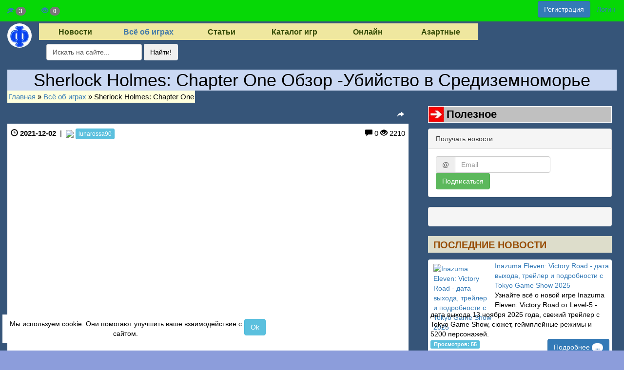

--- FILE ---
content_type: text/html; charset=UTF-8
request_url: https://funstime.ru/mir-igr/sherlock-holmes-chapter-one-obzor-ubijstvo-v-sredizemnomore
body_size: 14020
content:
<!DOCTYPE html>
<html lang="ru" prefix="og: https://ogp.me/ns# article: https://ogp.me/ns/article# profile: https://ogp.me/ns/profile# fb: https://ogp.me/ns/fb#">
<head>
  <title>Sherlock Holmes: Chapter One Обзор -Убийство в Средиземноморье</title>
	<meta charset="utf-8">
	<meta name="viewport" content="width=device-width, initial-scale=1.0,minimum-scale=1.0">
  <base href="https://funstime.ru/" />
<meta name="description" content="Sherlock Holmes: Chapter One временами глючит, но прохождение его фантастических расследований заводит так, что мало не покажется. ">

<meta name="google-site-verification" content="eg9bbRUevFIktpuuFQW7gQl_5vMTUfRlEhf0Jpc9jeI" >
<meta name="robots" content="index,follow">
<meta name="author" content="lunarossa90">

<link href="https://funstime.ru/" rel="publisher">
<link rel="canonical" href="https://funstime.ru/mir-igr/sherlock-holmes-chapter-one-obzor-ubijstvo-v-sredizemnomore" />
<meta property="og:locale" content="ru_RU">
<meta property="og:type" content="article">
<meta property="og:title" content="Sherlock Holmes: Chapter One Обзор -Убийство в Средиземноморье * Фанстайм">
<meta property="og:description" content="Sherlock Holmes: Chapter One временами глючит, но прохождение его фантастических расследований заводит так, что мало не покажется.">
<meta property="og:url" content="https://funstime.ru/mir-igr/sherlock-holmes-chapter-one-obzor-ubijstvo-v-sredizemnomore">
<meta property="og:site_name" content="https://funstime.ru/">
<meta property="article:publisher" content="https://www.facebook.com/funstime.ru/">
<meta property="og:image" content="https://funstime.ru/assets/images/1/70/m_70_1_0.jpg">
<meta property="og:image:secure_url" content="https://funstime.ru/assets/images/1/70/m_70_1_0.jpg">
<meta property="og:image:width" content="320">
<meta name="twitter:card" content="summary_large_image">
<meta name="twitter:description" content="Sherlock Holmes: Chapter One временами глючит, но прохождение его фантастических расследований заводит так, что мало не покажется.">
<meta name="twitter:title" content="Sherlock Holmes: Chapter One Обзор -Убийство в Средиземноморье * Фанстайм">
<meta name="twitter:site" content="@Funstime_ru">
<meta name="twitter:image" content="https://funstime.ru/assets/images/1/70/m_70_1_0.jpg">
<meta name="twitter:creator" content="@Funstime_ru">

<link rel="preconnect" href="https://mc.yandex.ru">
<link rel="preconnect" href="https://counter.yadro.ru">
<link rel="preconnect" href="https://www.google-analytics.com">
<link rel="preconnect" href="https://yastatic.net/pcode/adfox/loader.js">

<link rel="dns-prefetch" href="//mc.yandex.ru">
<link rel="dns-prefetch" href="https://counter.yadro.ru">
<link rel="dns-prefetch" href="https://www.google-analytics.com">
<link rel="dns-prefetch" href="https://yastatic.net/pcode/adfox/loader.js">

<meta http-equiv="Last-Modified" content="Вс, 05 дек 2021 21:12:54 +0300">
<link rel="shortcut icon" href="//funstime.ru/favicon.ico" type="image/x-icon">
<link rel="icon" href="//funstime.ru/favicon.ico" type="image/x-icon">
<link rel="icon" href="//funstime.ru/favicon.svg" type="image/svg+xml">
<link href="//funstime.ru/assets/css/bootstrap.min.css?v=3.3.7" rel="preload" as="style" onload="this.onload=null;this.rel='stylesheet'">
	<link rel="stylesheet" type="text/css" href="/assets/snippets/jot/css/jot.css" />
</head>
<body itemscope itemtype="https://schema.org/Article">
<div id="contaner">
<div id="header">
<div class="topdiv clearfix">
	<div class="usermenu pull-left">
		<ul class="nav nav-pills" role="tablist">
			<li role="presentation"><a href="user/users/" id="authors"><span class="glyphicon glyphicon-education"></span><span class="badge">3</span></a></li>
			<li role="presentation"><a href="#" onclick="return false;"><span class="glyphicon glyphicon-eye-open"></span><span id="online" class="badge">0</span></a></li>
		</ul>
	</div>
    <div class="input-group pull-right" style="margin-right: 5px;"><a href="user/register" class="btn btn-primary me-2">Регистрация</a><a href="#" onclick="return false;" data-bs-toggle="modal" data-bs-target="#loginwindow" class="btn btn-light"><i class="bi-door-open me-2"></i><span class="text">Логин</span></a></div><!-- /input-group -->
</div>  
<div class="clr"></div>
<nav class="navbar navbar-success navbar-static-top">
<div class="container-fluid">
    <div class="navbar-header">
      <button type="button" class="navbar-toggle collapsed" data-toggle="collapse" data-target="#navbar-collapse" aria-expanded="false">
        <span class="sr-only">Toggle navigation</span>
        <span class="icon-bar"></span>
        <span class="icon-bar"></span>
        <span class="icon-bar"></span>
      </button>
		<a class="navbar-brand d-flex flex-fill" href="/"><img alt="Brand" src="assets/images/logoB.jpg" width="50" height="50"></a>
    </div>
	<div class="collapse navbar-collapse" id="navbar-collapse">
		<ul class="nav navbar-nav navbar-center ul_top_menu"><li class="rowtpl first">
<a href="/news/"  class="rowtpl first">Новости</a>

</li>
<li class="rowtpl activus">
<a href="/mir-igr/"  class="rowtpl activus">Всё об играх</a>

</li>
<li class="rowtpl">
<a href="/articles/"  class="rowtpl">Статьи</a>

</li>
<li class="rowtpl">
<a href="/games/"  class="rowtpl">Каталог игр</a>

</li>
<li class="rowtpl">
<a href="/tv/"  class="rowtpl">Онлайн</a>

</li>
<li class="rowtpl last">
<a href="/gambling/"  class="rowtpl last">Азартные</a>

</li>
</ul>

		
		<form id="ajaxSearch_form" action="search" method="post" name="quick_search" class="ml-2 d-flex navbar-form navbar-left">
        <input type="hidden" name="advsearch" value="oneword">
          <input id="ajaxSearch_input" class="cleardefault form-control me-2" type="text" name="search" value="Искать на сайте..." onfocus="this.value=(this.value=='Искать на сайте...')? '' : this.value ;">
            <input id="ajaxSearch_submit" type="submit" name="sub" class="btn btn-light" value="Найти!">
</form>

	</div>
</div>
</nav>
<div class="clearfix"></div>
<div class="clr"></div>
</div>
<!--body start -->
<div id="body"  class="container-fluid">
<div class="row">
<div id="right" class="col-md-12">
<h1>Sherlock Holmes: Chapter One Обзор -Убийство в Средиземноморье</h1>
<span class="B_crumbBox"><span class="B_firstCrumb"><a class="B_homeCrumb" href="/" title="Главная">Главная</a></span>  &raquo;  <a class="B_crumb" href="/mir-igr/" title="Всё об играх">Всё об играх</a>  &raquo;  <span class="B_lastCrumb"><span class="B_currentCrumb">Sherlock Holmes: Chapter One</span></span></span>
</div>
<!--right panel start -->
<div id="right" class="col-md-8">
	<div class="sharing pull-right"><code class="shared pull-right"><span class="icon comment glyphicon glyphicon glyphicon-share-alt"></span></code><div class="ya-share2 pull-right" data-services="vkontakte,facebook,telegram,twitter,odnoklassniki"></div>
</div>
<div class="clearfix"></div>
<div class='content'>
<div class="page_article_info clearfix">
	<div class="avn_icons pull-right">
	<span class="info_block_botrt">
			<span class="icon comment glyphicon glyphicon-comment"></span>
			<span id="current_page_views"> 0 </span>
    </span>
	<span class="info_block_botrt">
		<span class="icon views glyphicon glyphicon-eye-open"></span> 
		<span id="current_page_views">2210</span>
	</span>
    </div>
	<div class="pull-left"><form action="/user/face/110/" method="post" class="form-inline"><span class="icon views glyphicon glyphicon glyphicon-time"></span> <b>2021-12-02</b> &nbsp;|&nbsp; <span itemprop="author" itemscope="" itemtype="https://schema.org/Person"><img src ="assets/cache/images/lunarossa90-40x-174.png" class=" "> <button class="btn btn-info btn-xs"><span itemprop="name">lunarossa90</span></button></span></form>
	</div>
 </div>
<div class="contenius">
	<div class="video-ads">
<div class="embed-responsive embed-responsive-16by9">	</div>
<div  class="container-ads well hidden-md hidden-lg"><div id="yandex_rtb_R-A-392659-4"></div></div>
	</div>
<div class="description"><p>Булыжные мостовые викторианского Лондона являются синонимом <b>Шерлока Холмса</b> и его верного помощника <b>доктора Ватсона</b>, особенно когда речь идет о долгоиграющей серии игр от разработчика <b>Frogwares</b>. Последняя игра украинской студии, <b>Sherlock Holmes: Chapter One</b>, отказывается и от унылого, наполненного смогом окружения, и от доброго доктора, представляя историю происхождения титулованного ищейки. Это смелый ход, который освобождает Chapter One от многих привычных условностей романов <b>Артура Конан Дойла</b>, позволяя увидеть несколько удивительных и откровенно абсурдных моментов, когда вы пытаетесь раскрыть правду о трудном детстве Шерлока.</p> <p>Вымышленный средиземноморский остров <b>Кордона</b> стал новым солнечным фоном для не совсем скромных начинаний Шерлока как почти сверхмощного детектива. Лондонец вернулся в свой идиллический дом детства, чтобы навестить могилу матери, но вскоре он узнает, что в ее смерти могло быть нечто большее, чем ему говорили вначале. Это приводит в движение обширную тайну, охватывающую весь живописный остров, хотя и с трудом удерживающую ваше внимание. Множество случаев, которые вам предстоит расследовать по ходу игры, часто бывают фантастическими и достаточно интригующими - от раскрытия убийства, связанного с разъяренным слоном, до проникновения в секс-культ высшего общества - но центральная тема, связанная с выяснением того, что именно случилось с матерью Шерлока, не вызывает такого же интереса.</p> <p>В основном это связано с тем, что миссис Холмс показана лишь мельком, в результате чего она меньше похожа на персонаж, а больше на надуманное сюжетное устройство. Из-за этого трудно интересоваться подробностями ее трагической судьбы, особенно когда вокруг нее есть более интересные сюжетные нити. Как способ информирования о развитии характера Шерлока, центральная загадка также не работает в этом отношении. Молодой двадцатилетний Шерлок представлен как новичок, однако его сверхъестественные способности к дедукции проявляются с самого начала. Он может предположить всю предысторию персонажа, взглянув на нитки на его одежде или мешки под глазами, поэтому у вас никогда не возникнет ощущения, что он вступает в свои права и находит то, что работает, когда он уже начинает игру как полностью сформировавшийся супердетектив. Возможно, он не всегда бывает таким отстраненным или утонченным, как более ранние воплощения персонажа, но в первой главе никогда не создается впечатления, что Шерлок был существенно другим в молодые годы, или что события игры как-то повлияли на его будущее - если не считать того, что происходит в нескольких заключительных сценах.</p>
<p><img  src="https://funstime.ru/assets/images/articles/sherlock_holmes_chapter_one.webp"  alt="Sherlock Holmes: Chapter One Обзор" class="img-thumbnail center-block" srcset="https://funstime.ru/assets/cache/images/articles/sherlock_holmes_chapter_one-320x-0b2.jpg 320w,https://funstime.ru/assets/cache/images/articles/sherlock_holmes_chapter_one-460x-9dd.jpg 460w,https://funstime.ru/assets/cache/images/articles/sherlock_holmes_chapter_one-920x-c73.jpg 920w,https://funstime.ru/assets/cache/images/articles/sherlock_holmes_chapter_one-1200x-5bc.jpg 1200w" width="1920" height="1080" loading="lazy"></p>
<p>Появление другого закадычного друга добавляет новую морщинку, которая исследует измученную психику Шерлока. До появления Джона Ватсона у Шерлока был Джон, его воображаемый друг. Они были постоянными спутниками с тех пор, как отец Шерлока умер, когда он был еще ребенком, и он выполняет ту же роль, что и Ватсон, выступая в качестве советчика, наперсника и морального компаса, а также помогая в делах. Однако, в отличие от Ватсона, Джон - немного нахальный парень, склонный к озорству. Он ласково называет Шерлока "Шерри", и их братские отношения придают светлый оттенок часто мрачным сюжетам.</p> <p>Кордона - это рай для детектива, ведь здесь полно убийств, ограблений, манящих заговоров и других отвратительных преступлений. В прошлом в серии <b>Sherlock</b> были довольно большие территории, но Chapter One идет по стопам игры Frogwares 2019 года, <b>The Sinking City</b>, предоставляя вам целый открытый мир для исследования. Он имеет больше общего с <b>LA Noire</b>, чем с <b>Grand Theft Auto</b>, выступая, по сути, в качестве тщательно продуманной сцены для различных дел, но открытый мир добавляет еще один элемент расследования к вашему набору навыков, не будучи чрезмерным. К сожалению, передвижение по городским улицам вызывает неприятные ощущения из-за заикающейся частоты кадров на PS5. Это не является проблемой, когда вы находитесь внутри или в небольших помещениях, но это делает навигацию по миру неприятным занятием.</p> <p>Это очень жаль, потому что <b>Кордона</b> - это еще и самостоятельный персонаж. Действие первой главы происходит в конце 1800-х годов, поэтому остров предсказуемо был колонизирован Британской империей. В результате между жителями возникает напряженность, и резкий контраст между различными культурами и классами вплетается в пять различных районов острова. Британцы живут в богатых районах, где улицы выстроились вдоль роскошных особняков и украшены "Юнион Джеком", в то время как местное население, состоящее из жителей, теснится в клаустрофобных лачугах, продавая товары на оживленных рынках и работая на британцев в опасных шахтах и на заводах.</p>
<p><img  src="https://funstime.ru/assets/images/articles/sherlock_holmes_chapter_one_2.webp"  alt="Sherlock Holmes: Chapter One Обзор" class="img-thumbnail center-block" srcset="https://funstime.ru/assets/cache/images/articles/sherlock_holmes_chapter_one_2-320x-0b2.jpg 320w,https://funstime.ru/assets/cache/images/articles/sherlock_holmes_chapter_one_2-460x-9dd.jpg 460w,https://funstime.ru/assets/cache/images/articles/sherlock_holmes_chapter_one_2-920x-c73.jpg 920w,https://funstime.ru/assets/cache/images/articles/sherlock_holmes_chapter_one_2-1200x-5bc.jpg 1200w" width="1920" height="1080" loading="lazy"></p>
<p>Досадно, что этот аспект Кордона не затрагивается чаще в самом сюжете игры, но, возможно, это и к лучшему, так как первая глава регулярно тупит при попытках затронуть более тонкие темы. Например, в одном из первых дел фигурирует трансгендерный человек, которого Шерлок часто неправильно называет, даже когда называет его по имени. Это кажется ненужным, поскольку не имеет никакого отношения к делу, однако Шерлок также изображается хорошим парнем, поскольку не раскрывает никому другому, что его персонаж - транс, как будто Frogwares похлопывает себя по спине за то, что поступил правильно в ситуации, которую сам же и создал. В другом случае сексуальное насилие используется в качестве сюжетного момента, чтобы подтолкнуть к принятию сложного морального решения, а при поиске в городе африканского лагеря беженцев вам придется обратиться за информацией к первому попавшемуся чернокожему NPC. Есть также несколько ленивых карикатур, а Шерлок имеет привычку делать сомнительный акцент, когда маскируется. Ничего из этого не выглядит откровенно злобным, но это наглядно показывает, что Chapter One - хотя и лучшая написанная игра Frogware на сегодняшний день - временами очень, очень глупа.</p> <p>Как и предыдущие игры серии, Chapter One превосходит все остальные, когда вы погружаетесь в тонкости раскрытия преступлений. Дедуктивный репертуар Шерлока дает вам множество способов докопаться до истины, и на этом пути вам почти не придется помогать. Осмотр места преступления - самый простой из всех, ведь вы собираете и взаимодействуете с различными уликами, от окровавленного ножа до письма, открывающего глаза. Способность Шерлока "Концентрация" сродни "детективному зрению", встречающемуся в играх серии <b>Batman: Arkham</b>, позволяя вам обнаруживать детали, которые другие люди могли бы пропустить, хотя чаще всего она используется для утомительного отслеживания следов. Обычно вас просят воссоздать произошедшее, поместив манекены в сознание Шерлока, подобно тому, как подобные загадки решались в <b>Return of the Obra Dinn</b>. Материалы дела Шерлока подсказывают вам правильное направление, предоставляя описания персонажей и подробные списки всех улик, которые вы уже собрали, а с помощью Дворца разума вы можете связать различные улики воедино, пока не получите более четкое представление о том, что именно произошло.</p>
<p><img  src="https://funstime.ru/assets/images/articles/sherlock_holmes_chapter_one_5.webp"  alt="Sherlock Holmes: Chapter One Обзор" class="img-thumbnail center-block" srcset="https://funstime.ru/assets/cache/images/articles/sherlock_holmes_chapter_one_5-320x-0b2.jpg 320w,https://funstime.ru/assets/cache/images/articles/sherlock_holmes_chapter_one_5-460x-9dd.jpg 460w,https://funstime.ru/assets/cache/images/articles/sherlock_holmes_chapter_one_5-920x-c73.jpg 920w,https://funstime.ru/assets/cache/images/articles/sherlock_holmes_chapter_one_5-1200x-5bc.jpg 1200w" width="1920" height="1080" loading="lazy"></p>
<p>Вы также будете допрашивать подозреваемых, подслушивать разговоры, чтобы отфильтровать ценные ключевые слова из неважной болтовни, отправляться в газетные и полицейские архивы, чтобы разыскать интересующих вас людей, и надевать различные маскировки, чтобы проникнуть в определенные места и поговорить с определенными людьми. Бесполезно пытаться выведать что-нибудь у опьяневших посетителей "Пьющего голландца", не переодевшись сначала в матроса.</p> <p>Отсутствие подсказок позволяет почувствовать, что вы сами приходите к своим выводам и самостоятельно распутываете все детали дела. Это невероятно приятно, и в первой главе проделана хорошая работа, чтобы каждое дело сохраняло свою динамику. В файлах дела всегда есть полезное текстовое описание, если вы вдруг застряли, а красные символы, прикрепленные к уликам, позволяют понять, что из конкретной улики можно извлечь больше информации, не раскрывая при этом слишком много деталей. Это не всегда самый интуитивный способ, так как вам, скорее всего, придется потратить немало времени, возвращаясь к материалам дела Шерлока или заглядывая в раздел "Как играть", чтобы вспомнить, что означают те или иные символы. Некоторые подсказки также отказываются появляться, если вы не прикрепите их сначала, по сути, обозначая их как вашу текущую цель, что кажется лишним дополнительным шагом. Джон мог бы пригодиться в таких случаях в качестве естественной системы подсказок, но записи в его дневнике просто ругают вас за то, что вы ошиблись, не предлагая никаких решений.</p> <p>Джон также будет писать о вас гадости, если вы кого-нибудь убьете. В отличие от <b>Sherlock Holmes and the Devil's Daughter</b>, в которой было множество посредственных экшенов, в Chapter One есть только один, поскольку вы периодически оказываетесь заперты на небольшой территории и вынуждены отбиваться от волн врагов. Шерлок вооружен единственным пистолетом, и каждая боевая арена заполнена одинаковыми опасностями, такими как паровые трубы и фонари. Вы можете просто убить всех или использовать окружающую среду, чтобы оглушить и подчинить врагов после короткого QTE нокдауна.</p> <figure class="figure-img carousel" id="myCarouselimg1" data-type="multi">
                                    <div class="carousel-inner"><div class="fluid-srcs item active"><div class="carousel-col"><a href="//funstime.ru/assets/images/1/70/70_1_0.jpg" rel="group1"><img  alt="" src="https://funstime.ru/assets/images/1/70/s_70_1_0.jpg"  data-1280w="//funstime.ru/assets/images/1/70/70_1_0.jpg" data-400w="//funstime.ru/assets/images/1/70/m_70_1_0.jpg"  loading="lazy"></a></div></div><div class="fluid-srcs item"><div class="carousel-col"><a href="//funstime.ru/assets/images/1/70/70_1_1.jpg" rel="group2"><img  alt="" src="https://funstime.ru/assets/images/1/70/s_70_1_1.jpg"  data-1280w="//funstime.ru/assets/images/1/70/70_1_1.jpg" data-400w="//funstime.ru/assets/images/1/70/m_70_1_1.jpg"  loading="lazy"></a></div></div><div class="fluid-srcs item"><div class="carousel-col"><a href="//funstime.ru/assets/images/1/70/70_1_2.jpg" rel="group3"><img  alt="" src="https://funstime.ru/assets/images/1/70/s_70_1_2.jpg"  data-1280w="//funstime.ru/assets/images/1/70/70_1_2.jpg" data-400w="//funstime.ru/assets/images/1/70/m_70_1_2.jpg"  loading="lazy"></a></div></div><div class="fluid-srcs item"><div class="carousel-col"><a href="//funstime.ru/assets/images/1/70/70_1_3.jpg" rel="group4"><img  alt="" src="https://funstime.ru/assets/images/1/70/s_70_1_3.jpg"  data-1280w="//funstime.ru/assets/images/1/70/70_1_3.jpg" data-400w="//funstime.ru/assets/images/1/70/m_70_1_3.jpg"  loading="lazy"></a></div></div><div class="fluid-srcs item"><div class="carousel-col"><a href="//funstime.ru/assets/images/1/70/70_1_4.jpg" rel="group5"><img  alt="" src="https://funstime.ru/assets/images/1/70/s_70_1_4.jpg"  data-1280w="//funstime.ru/assets/images/1/70/70_1_4.jpg" data-400w="//funstime.ru/assets/images/1/70/m_70_1_4.jpg"  loading="lazy"></a></div></div><div class="fluid-srcs item"><div class="carousel-col"><a href="//funstime.ru/assets/images/1/70/70_1_5.jpg" rel="group6"><img  alt="" src="https://funstime.ru/assets/images/1/70/s_70_1_5.jpg"  data-1280w="//funstime.ru/assets/images/1/70/70_1_5.jpg" data-400w="//funstime.ru/assets/images/1/70/m_70_1_5.jpg"  loading="lazy"></a></div></div><div class="fluid-srcs item"><div class="carousel-col"><a href="//funstime.ru/assets/images/1/70/70_1_6.jpg" rel="group7"><img  alt="" src="https://funstime.ru/assets/images/1/70/s_70_1_6.jpg"  data-1280w="//funstime.ru/assets/images/1/70/70_1_6.jpg" data-400w="//funstime.ru/assets/images/1/70/m_70_1_6.jpg"  loading="lazy"></a></div></div><div class="fluid-srcs item"><div class="carousel-col"><a href="//funstime.ru/assets/images/1/70/70_1_7.jpg" rel="group8"><img  alt="" src="https://funstime.ru/assets/images/1/70/s_70_1_7.jpg"  data-1280w="//funstime.ru/assets/images/1/70/70_1_7.jpg" data-400w="//funstime.ru/assets/images/1/70/m_70_1_7.jpg"  loading="lazy"></a></div></div><div class="fluid-srcs item"><div class="carousel-col"><a href="//funstime.ru/assets/images/1/70/70_1_8.jpg" rel="group9"><img  alt="" src="https://funstime.ru/assets/images/1/70/s_70_1_8.jpg"  data-1280w="//funstime.ru/assets/images/1/70/70_1_8.jpg" data-400w="//funstime.ru/assets/images/1/70/m_70_1_8.jpg"  loading="lazy"></a></div></div><div class="fluid-srcs item"><div class="carousel-col"><a href="//funstime.ru/assets/images/1/70/70_1_9.jpg" rel="group10"><img  alt="" src="https://funstime.ru/assets/images/1/70/s_70_1_9.jpg"  data-1280w="//funstime.ru/assets/images/1/70/70_1_9.jpg" data-400w="//funstime.ru/assets/images/1/70/m_70_1_9.jpg"  loading="lazy"></a></div></div><div class="fluid-srcs item"><div class="carousel-col"><a href="//funstime.ru/assets/images/1/70/70_1_10.jpg" rel="group11"><img  alt="" src="https://funstime.ru/assets/images/1/70/s_70_1_10.jpg"  data-1280w="//funstime.ru/assets/images/1/70/70_1_10.jpg" data-400w="//funstime.ru/assets/images/1/70/m_70_1_10.jpg"  loading="lazy"></a></div></div><div class="fluid-srcs item"><div class="carousel-col"><a href="//funstime.ru/assets/images/1/70/70_1_11.jpg" rel="group12"><img  alt="" src="https://funstime.ru/assets/images/1/70/s_70_1_11.jpg"  data-1280w="//funstime.ru/assets/images/1/70/70_1_11.jpg" data-400w="//funstime.ru/assets/images/1/70/m_70_1_11.jpg"  loading="lazy"></a></div></div><div class="fluid-srcs item"><div class="carousel-col"><a href="//funstime.ru/assets/images/1/70/70_1_12.jpg" rel="group13"><img  alt="" src="https://funstime.ru/assets/images/1/70/s_70_1_12.jpg"  data-1280w="//funstime.ru/assets/images/1/70/70_1_12.jpg" data-400w="//funstime.ru/assets/images/1/70/m_70_1_12.jpg"  loading="lazy"></a></div></div><div class="fluid-srcs item"><div class="carousel-col"><a href="//funstime.ru/assets/images/1/70/70_1_13.jpg" rel="group14"><img  alt="" src="https://funstime.ru/assets/images/1/70/s_70_1_13.jpg"  data-1280w="//funstime.ru/assets/images/1/70/70_1_13.jpg" data-400w="//funstime.ru/assets/images/1/70/m_70_1_13.jpg"  loading="lazy"></a></div></div><div class="fluid-srcs item"><div class="carousel-col"><a href="//funstime.ru/assets/images/1/70/70_1_14.jpg" rel="group15"><img  alt="" src="https://funstime.ru/assets/images/1/70/s_70_1_14.jpg"  data-1280w="//funstime.ru/assets/images/1/70/70_1_14.jpg" data-400w="//funstime.ru/assets/images/1/70/m_70_1_14.jpg"  loading="lazy"></a></div></div><div class="fluid-srcs item"><div class="carousel-col"><a href="//funstime.ru/assets/images/1/70/70_1_15.jpg" rel="group16"><img  alt="" src="https://funstime.ru/assets/images/1/70/s_70_1_15.jpg"  data-1280w="//funstime.ru/assets/images/1/70/70_1_15.jpg" data-400w="//funstime.ru/assets/images/1/70/m_70_1_15.jpg"  loading="lazy"></a></div></div><div class="fluid-srcs item"><div class="carousel-col"><a href="//funstime.ru/assets/images/1/70/70_1_16.jpg" rel="group17"><img  alt="" src="https://funstime.ru/assets/images/1/70/s_70_1_16.jpg"  data-1280w="//funstime.ru/assets/images/1/70/70_1_16.jpg" data-400w="//funstime.ru/assets/images/1/70/m_70_1_16.jpg"  loading="lazy"></a></div></div><div class="fluid-srcs item"><div class="carousel-col"><a href="//funstime.ru/assets/images/1/70/70_1_17.jpg" rel="group18"><img  alt="" src="https://funstime.ru/assets/images/1/70/s_70_1_17.jpg"  data-1280w="//funstime.ru/assets/images/1/70/70_1_17.jpg" data-400w="//funstime.ru/assets/images/1/70/m_70_1_17.jpg"  loading="lazy"></a></div></div><div class="fluid-srcs item"><div class="carousel-col"><a href="//funstime.ru/assets/images/1/70/70_1_18.jpg" rel="group19"><img  alt="" src="https://funstime.ru/assets/images/1/70/s_70_1_18.jpg"  data-1280w="//funstime.ru/assets/images/1/70/70_1_18.jpg" data-400w="//funstime.ru/assets/images/1/70/m_70_1_18.jpg"  loading="lazy"></a></div></div><div class="fluid-srcs item"><div class="carousel-col"><a href="//funstime.ru/assets/images/1/70/70_1_19.jpg" rel="group20"><img  alt="" src="https://funstime.ru/assets/images/1/70/s_70_1_19.jpg"  data-1280w="//funstime.ru/assets/images/1/70/70_1_19.jpg" data-400w="//funstime.ru/assets/images/1/70/m_70_1_19.jpg"  loading="lazy"></a></div></div></div><a class="left carousel-control" href="#myCarouselimg1" data-slide="prev">
                                        <span class="glyphicon glyphicon-chevron-left"></span>
                                            <span class="sr-only">Пред.</span>
                                          </a>
                                          <a class="right carousel-control" href="#myCarouselimg1" data-slide="next">
                                            <span class="glyphicon glyphicon-chevron-right"></span>
                                            <span class="sr-only">След.</span>
                                          </a></figure><div class="clearfix"></div> <p>Если вы арестуете преступников, а не убьете их, вы получите мизерное вознаграждение - и Джон не станет упрекать вас в своем дневнике, - но это вряд ли послужит стимулом для того, чтобы заниматься шаблонными действиями по усмирению врагов. Единственные вещи, которые можно купить на заработанные деньги, - это мебель для дома Шерлока и новые маскировочные костюмы, но последние можно взять напрокат бесплатно, так что деньги не так уж и нужны. Убийство всех на своем пути не делает бой менее монотонным, но, по крайней мере, он заканчивается гораздо быстрее. Вы также можете полностью отключить бой, если предпочитаете не вступать в него.</p> <p>Несмотря на эти проблемы, трудно не втянуться в паутину интриг первой главы. Центральная загадка остается невразумительной до самых последних моментов, но окружающие ее дела неизменно превосходны, а роль, которую вы играете в их раскрытии, приносит невероятное удовлетворение. Открытый мир является скорее фоном, чем чем-либо еще, но он расширяет игру десятками побочных дел, которые не менее привлекательны, чем те, что встречаются в основной истории. <b>Sherlock Holmes: Chapter</b> One может иногда тупить, но она пророждает тягу к расследованию так, как немногие игры даже пытаются это сделать.</p>
<p><img  src="https://funstime.ru/assets/images/articles/sherlock_holmes_chapter_one_6.webp"  alt="Sherlock Holmes: Chapter One Обзор" class="img-thumbnail center-block" srcset="https://funstime.ru/assets/cache/images/articles/sherlock_holmes_chapter_one_6-320x-0b2.jpg 320w,https://funstime.ru/assets/cache/images/articles/sherlock_holmes_chapter_one_6-460x-9dd.jpg 460w,https://funstime.ru/assets/cache/images/articles/sherlock_holmes_chapter_one_6-920x-c73.jpg 920w,https://funstime.ru/assets/cache/images/articles/sherlock_holmes_chapter_one_6-1200x-5bc.jpg 1200w" width="1920" height="1080" loading="lazy"></p>
<form class="form-inline source-form" action="https://funstime.ru/redirect-to" method="POST" name="source" target="_blank"><label class="form-check-label">Источник:</label><input name="source_url" type="hidden" value="https://www.gamespot.com/reviews/sherlock-holmes-chapter-one-review-murder-in-the-mediterranean/1900-6417792/"><button class="btn btn-default sourcelink">Перейти на страницу</button></form></div>
<meta itemprop="description"  content="Sherlock Holmes: Chapter One временами глючит, но прохождение его фантастических расследований заводит так, что мало не покажется.">
<div class="clearfix"></div>
<div id="id-C-A-392659-8"></div>
</div>
<div class="clearfix"></div>
<a href="mir-igr/?tag=PS5"><span class="badge">PS5</span></a><a href="mir-igr/?tag=XBSX"><span class="badge">XBSX</span></a>
</div>
<div class="sharing pull-right"><code class="shared pull-right"><span class="icon comment glyphicon glyphicon glyphicon-share-alt"></span></code><div class="ya-share2 pull-right" data-services="vkontakte,facebook,telegram,twitter,odnoklassniki"></div>
</div>
<div class="clear"></div>
<div class="recomended"><div class="panel panel-default">
	<div class="panel-heading">Вам может быть интересно</div>
	<div class="panel-body">
		<div class="container-fluid">
			<div class="row">
				
			</div>
		</div>
	</div>
</div></div>

<p class="rightTxt1"><div class="jot-form-wrap">
<a name="jf904d903b"></a>
<h3 class="jot-reply-title">Добавить комментарий</h3>


<form method="post" action="/mir-igr/sherlock-holmes-chapter-one-obzor-ubijstvo-v-sredizemnomore#jf904d903b" class="jot-form">
	<input name="JotForm" type="hidden" value="904d903bcce1922db95cd0440eeffa81" />
	<input name="JotNow" type="hidden" value="5593" />
	<input name="parent" type="hidden" value="0" />
	
	
	
	<div class="jot-controls">
		<input tabindex="5596" name="title" type="text" size="40" value="" placeholder="Заголовок (необязательно)" />
	</div>
	<div class="jot-controls">
		<textarea tabindex="5597" name="content" cols="50" rows="6" placeholder="Введите комментарий..."></textarea>
	</div>
	
	
	<div class="jot-controls">
		<div class="jot-input-prepend">
			<span class="jot-add-on"><i class="jot-icon-user"></i></span><input tabindex="5594" name="name" type="text" size="40" value="" placeholder="Ваше имя" title="Ваше имя" />
		</div>
		<div class="jot-input-prepend">
			<span class="jot-add-on"><i class="jot-icon-mail"></i></span><input tabindex="5595" name="email" type="text" size="40" value="" placeholder="Email (не публикуется)" title="Email (не публикуется)" />
		</div>
	</div>
	
	
	
	<div class="jot-controls">
		<a href="/mir-igr/sherlock-holmes-chapter-one-obzor-ubijstvo-v-sredizemnomore" onclick="onclick=document.captcha.src=src+'?rand='+Math.random(); return false;" title="Если код не читается, нажмите сюда, 
		чтобы сгенерировать новый"><img src="/manager/includes/veriword.php?rand=5593" name="captcha" class="jot-captcha" width="148" height="60" alt="" /></a><br />
		<label for="vericode-904d903b">Код:</label>
		<input type="text" name="vericode" id="vericode-904d903b" style="width:150px" size="20" />
	</div>
	
	
	<div class="jot-form-actions">
		<button tabindex="5598" class="jot-btn jot-btn-submit" type="submit">Отправить</button>
		
	</div>
</form>
</div>
<div class="jotcomments">

</div></p>
<p class="rightTxt2"></p>
<p class="rightBottom"></p>
<br class="spacer" />
</div>
<!--right panel end -->
<!--left panel start -->
<div id="left" class="col-md-4">
<!--services start -->
<div id="service">
<h2>Полезное</h2>
<div class="panel panel-default">
	<div class="panel-heading">Получать новости</div>
	<div class="panel-body">
		<form class="formsubscript ajax form-inline" id="subscribemail">
			<div class="form-group">
				<div class="input-group">
					<span class="input-group-addon">@</span>
					<input type="email" name="email" class="form-control" id="email" placeholder="Email">
				</div>
			</div>
			<div class="form-group">
				<button class="btn btn-success" id="subscribe">Подписаться</button>
			</div>
			</div>
		</form>
</div>
<div  class="container-ads well"><div id="yandex_rtb_R-A-392659-5"></div></div>
<div class="clearfix"></div>
<h3>Последние новости</h3>
<li><a href="2025/09/inazuma-eleven-victory-road-data-vyhoda-trejler-i-podrobnosti-s-tokyo-game-show-2025">
<img id='inazuma-eleven-victory-road-data-vyhoda-trejler-i-podrobnosti-s-tokyo-game-show-2025_684' class="img_lastarts" data-src="https://funstime.ru/assets/templates/main/js/blank.gif" src="assets/cache/images/news/Inazuma-Eleven-Victory-Road-800-120x80-db8.jpg" alt="Inazuma Eleven: Victory Road - дата выхода, трейлер и подробности с Tokyo Game Show 2025" width="120" height="80" loading="lazy">Inazuma Eleven: Victory Road - дата выхода, трейлер и подробности с Tokyo Game Show 2025</a>
<div class="introtext">Узнайте всё о новой игре Inazuma Eleven: Victory Road от Level-5 - дата выхода 13 ноября 2025 года, свежий трейлер с Tokyo Game Show, сюжет, геймплейные режимы и 5200 персонажей. <br /><span class="label label-info">Просмотров: 55</span><a href="2025/09/inazuma-eleven-victory-road-data-vyhoda-trejler-i-podrobnosti-s-tokyo-game-show-2025" class="btn btn-primary pull-right">Подробнее <span class="badge">...</span></a></div>
<div class="clear"></div>
</li><li><a href="2025/09/nintendo-peredayot-sluzhbu-podderzhki-storonnim-kompaniyam-sokrashheniya-i-novye-riski">
<img id='nintendo-peredayot-sluzhbu-podderzhki-storonnim-kompaniyam-sokrashheniya-i-novye-riski_683' class="img_lastarts" data-src="https://funstime.ru/assets/templates/main/js/blank.gif" src="assets/cache/images/news/nintendo-800-120x80-ff9.jpg" alt="Nintendo передаёт службу поддержки сторонним компаниям - сокращения и новые риски" width="120" height="80" loading="lazy">Nintendo передаёт службу поддержки сторонним компаниям - сокращения и новые риски</a>
<div class="introtext">Nintendo решила передать клиентскую поддержку сторонним подрядчикам. Что это значит для игроков, сотрудников и качества сервиса в США и Латинской Америке - читайте в нашем материале. <br /><span class="label label-info">Просмотров: 69</span><a href="2025/09/nintendo-peredayot-sluzhbu-podderzhki-storonnim-kompaniyam-sokrashheniya-i-novye-riski" class="btn btn-primary pull-right">Подробнее <span class="badge">...</span></a></div>
<div class="clear"></div>
</li>
<br class="spacer" />
<h3>Случайное видео</h3>
<hr />
<div class="embed-responsive embed-responsive-16by9"></div>
<hr />
<br class="spacer" />
</div>
<!--services end -->
</div>
<!--left panel end -->
<br class="spacer" />
</div>
</div>
<!--body end -->
<div  class="container-ads text-center well"><div id="yandex_rtb_R-A-392659-6"></div></div>
<div class="clearfix"></div>
<div id="foots">
<div class="container-fluid">
	<div class="row">
		<div class="col-md-3">
			<div class="panel panel-success">
				<div class="panel-heading"><b>Последние статьи</b></div>
            <ul class="list-group">
				<li class="list-group-item"><a class="" href="/2025/09/inazuma-eleven-victory-road-data-vyhoda-trejler-i-podrobnosti-s-tokyo-game-show-2025">Inazuma Eleven: Victory Road - дата выхода, трейлер и подробности с Tokyo Game Show 2025</a></li><li class="list-group-item"><a class="" href="/2025/09/nintendo-peredayot-sluzhbu-podderzhki-storonnim-kompaniyam-sokrashheniya-i-novye-riski">Nintendo передаёт службу поддержки сторонним компаниям - сокращения и новые риски</a></li><li class="list-group-item"><a class="" href="/2025/09/nintendo-i-the-pokemon-company-oformili-novyj-patent-na-mehaniku-prizyva-sushhestv">Nintendo и The Pokémon Company оформили новый патент на механику призыва существ</a></li>
            </ul>
			</div>
		</div>
		<div class="col-md-3">
			<div class="panel panel-danger">
				<div class="panel-heading"><b>Последние Игры</b></div>
            <ul class="list-group">
				<li class="list-group-item"><a class="" href="/games/final-fantasy-16">Final Fantasy 16</a></li><li class="list-group-item"><a class="" href="/games/monster-hunter-rise">Monster Hunter Rise</a></li><li class="list-group-item"><a class="" href="/games/roblox">Roblox игра</a></li>
            </ul>
			</div>
		</div>
		<div class="col-md-3">
			<div class="panel panel-info">
				<div class="panel-heading"><b>Онлайн</b></div>
            <ul class="list-group">
				<li class="list-group-item">
				</li>
            </ul>
			</div>
		</div>
		<div class="col-md-3">
		<div class="panel panel-primary">
			<div class="panel-heading">Мы в социальных сетях и контакты</div>
			<ul class="list-group">
				<li class="socials list-group-item">
					<a href="https://vk.com/funstime" rel="noopener noreferrer" target="_blank"><span class="vk sosials"></span></a>
					<a href="https://www.facebook.com/funstime.ru" rel="noopener noreferrer" target="_blank"><span class="fb sosials"></span></a>
					<a href="https://www.youtube.com/channel/UCNadllfzZ5d-7PgG5Ei-byQ" rel="noopener noreferrer" target="_blank"><span class="yt sosials"></span></a>
					<a href="https://twitter.com/funstime_ru" rel="noopener noreferrer" target="_blank"><span class="tw sosials"></span></a>
					<a href="https://zen.yandex.ru/funstime.ru" rel="noopener noreferrer" target="_blank"><span class="zn sosials"></span></a>
				</li>
			</ul>
            <div class="panel-footer"><a href="kontaktyi/" class="btn btn-success"><span class="badge">Страница контактов</span></a></div>
		</div>
		</div>
	</div>
</div>
</div>
</div><!-- end contaner -->
<div class="container-fluid" id="footerr">
	<div class="row">
			<div class="copyrightimg text-center"><img class="lazyload" src="assets/templates/main/js/blank.gif" width="240" height="240" data-src="assets/images/funstime-logo.jpg" alt="Funstime.ru"></div>
			<div class="clearfix"></div>
<div class="copyright text-center">&copy; <b>Funstime 2015-2026</b></div>
			<div class="clearfix"></div>
	</div>
</div>
<div class="modal fade bd-example-modal-sm in" tabindex="-1" role="dialog" aria-labelledby="mySmallModalLabel" aria-hidden="false" id="loginwindow">
  <div class="modal-dialog modal-sm">
    <div class="modal-content">
	<div class="modal-header">
        <button type="button" class="close" data-dismiss="modal" aria-label="Close"><span aria-hidden="true">×</span></button>
        <h4 class="modal-title" id="myModalLogin">Вход на сайт</h4>
      </div>
		<div class="modal-body">
	<div id="loginLogin"> 
        <form action="user/login" method="post" name="loginfrm" id="wlpeLoginForm"> 
            <fieldset class="loginLoginFieldset"> 
				<div class="form-group">
				<div class="colsm">
                    <input class="form-control" id="wlpeUsername" type="text" name="username">
				</div>
				</div>
				<div class="form-group">
				<div class="colsm">
                    <input class="form-control" id="wlpePassword" type="password" name="password">
				</div>
				</div>
				<div class="form-group">
					<input id="wlpeStayLoggedIn" type="hidden" name="stayloggedin" value="315569260">
				</div>
                <input class="loginLoginValue" type="hidden" name="service" value="login">  
                <input class="returnUrl" type="hidden" name="returnUrl" value="mir-igr/sherlock-holmes-chapter-one-obzor-ubijstvo-v-sredizemnomore"> 
                <input class="loginLoginValue" type="hidden" name="service" value="login">
				<div class="form-group">
				<div class="text-center">
					<button class="btn btn-primary" type="submit" id="wlpeLoginButton" name="service" value="login">Вход</button>
				</div>
				</div>
			<div class="form-group">
				<label for="exampleInputFile">Войти с помощью</label>
				<p><img src="assets/images/google_s.jpg" alt="Google" class="img-thumbnail"> <img src="assets/images/vk_s.jpg" alt="Vk" class="img-thumbnail"> <img src="assets/images/fb_s.jpg" alt="Facebook" class="img-thumbnail"> <img src="assets/images/yandex_s.jpg" alt="Yandex" class="img-thumbnail"> <img src="assets/images/steam_s.jpg" alt="Steam" class="img-thumbnail"></p>
			</div>
            </fieldset> 
        </form>
    </div>
</div>
	</div>
  </div>
</div>
<!-- 16637ca4d1c5ec15 -->
<link href="//funstime.ru/assets/templates/main/js/jquery.fancybox.css?v=2.1.5" media="screen" rel="preload" as="style" onload="this.onload=null;this.rel='stylesheet'">
<link href="//funstime.ru/assets/templates/main/css/style.css" rel="preload" as="style" onload="this.onload=null;this.rel='stylesheet'">

<script src="//funstime.ru/assets/templates/main/js/jquery.min.js"></script>
<script src="//funstime.ru/assets/js/bootstrap.min.js?v=3.3.7"></script>
<script src="//funstime.ru/assets/templates/main/js/jquery.mousewheel-3.0.6.pack.js"></script>
<script src="//funstime.ru/assets/templates/main/js/jquery.fancybox.js?v=2.1.5"></script>
<script src="//funstime.ru/assets/js/lazyload.js"></script>
<script src="//funstime.ru/assets/js/socket.io.js"></script>
<script type="application/ld+json">
{
  "@context" : "https://schema.org",
  "@type" : "WebSite",
  "name" : "Фанстайм",
  "url" : "https://funstime.ru",
  "sameAs" : [
    "https://vk.com/funstime",
    "https://www.facebook.com/funstime.ru",
    "https://twitter.com/Funstime_ru",
    "https://www.youtube.com/channel/UCNadllfzZ5d-7PgG5Ei-byQ",
	"https://t.me/s/funstime"
  ]
}
</script>
<script>var yaParams = {ip_adress: "3.144.113.156"};</script>
<input type="hidden" id="admin" name="admin" value="1">
<script charset="UTF-8" src="//funstime.ru/assets/templates/main/js/main.js?ver=8.78" type="text/javascript"></script>
<div id="vk_api_transport"></div>
<input type="hidden" name='recaptchaResponse' id='recaptchaResponse' value=''>
<button id="myBtn" title="Go to top"><i class="glyphicon glyphicon-arrow-up"></i></button>
<div id="myModalCookie" class="modalcookie" tabindex="-1">
    <div class="modalcookie-content">
    <button type="button" id="myModalCookieClose" class="btn btn-info pull-right p-2">Ok</button>
        <div class="modalcookie-body">Мы используем cookie. Они помогают улучшить ваше взаимодействие с сайтом.</div>
    </div>
</div>
<img src="https://vk.com/rtrg?p=VK-RTRG-130177-cY8ty" style="position:fixed; left:-999px;" alt="">
<script src="/assets/plugins/commerce/js/commerce.js?0.12.1"></script><script>Commerce.params = {"currency":{"left":"","right":" руб.","decimals":2,"decsep":",","thsep":" "},"path":"\/"};</script></body>
</html>